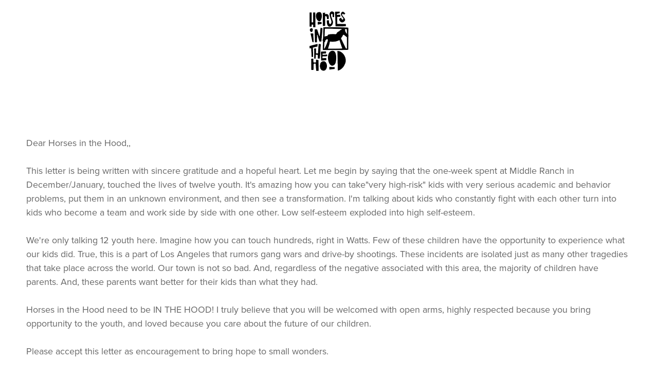

--- FILE ---
content_type: text/css; charset=utf-8
request_url: https://horsesinthehood.org/css/page?styleIds=YzZlOWE5MDcwZmUzNDM0ZGFmOGE2ZGQzMDUyZTdlODksYTVmYjQ4ZWJjZDAyNDM2YzkwN2ZlOTQzYzAzMzAwYzEsWmZVQmRJM1VMNkFmN3dITixjNTk0ZmI4OGMyYWE0MGZiYjE5NjAyNjRhYjlhNWJlOA==
body_size: 170
content:
.blockWrap_ZfUBdI3UL6Af7wHN .blockInnerContent{font-size:18px;}.blockWrap_ZfUBdI3UL6Af7wHN .contentTitle{font-size:40px;}.page_a5fb48ebcd02436c907fe943c03300c1 .primaryAndSecondaryContainer{padding-top:0}

--- FILE ---
content_type: text/css; charset=utf-8
request_url: https://horsesinthehood.org/css/custom
body_size: 277
content:

/*open_enrollment_2020*/
.blockWrap_faff172e16344e30aefa58e675438fa4 {display:none;}
body.openEnrollment .blockWrap_de3c1ebb3b3548df83d6a768edac6c68, body.openEnrollment .blockWrap_e768fd28516047af9b7f533457e19fe0 {display:none;}
body.openEnrollment .blockWrap_faff172e16344e30aefa58e675438fa4 {display:block;}

--- FILE ---
content_type: application/javascript; charset=utf-8
request_url: https://horsesinthehood.org/js/body
body_size: 681
content:
/*open_enrollment*/(function(n){var m=n.getMonth(),d=n.getDate();if(m<8||m>11)return;if(m===8&&d<15)return;if(m===11&&d>7)return;$('body').addClass('openEnrollment');})(new Date);

//NAV Wrap a new div around last three nav items
//$('.navContent > ul > li:nth-child(-n+2)').wrapAll( $('<div>').addClass('navButtonWrap') );

//javaScript
// Favicon
var favicon = document.createElement('link');
favicon.type = 'image/png';
favicon.rel = 'icon';
favicon.href = 'https://static.spacecrafted.com/df175c64ff2f4c838b014c449534f9bd/i/e6be4c72efaa49b8bd1918978af14704/1/5feFb8zhrk/App%20Icon.png';
document.getElementsByTagName('head')[0].appendChild(favicon);


$('.blockWrap_c1bd9cdb94cc4ccdb451a7c6594b802a').prependTo('Nav');